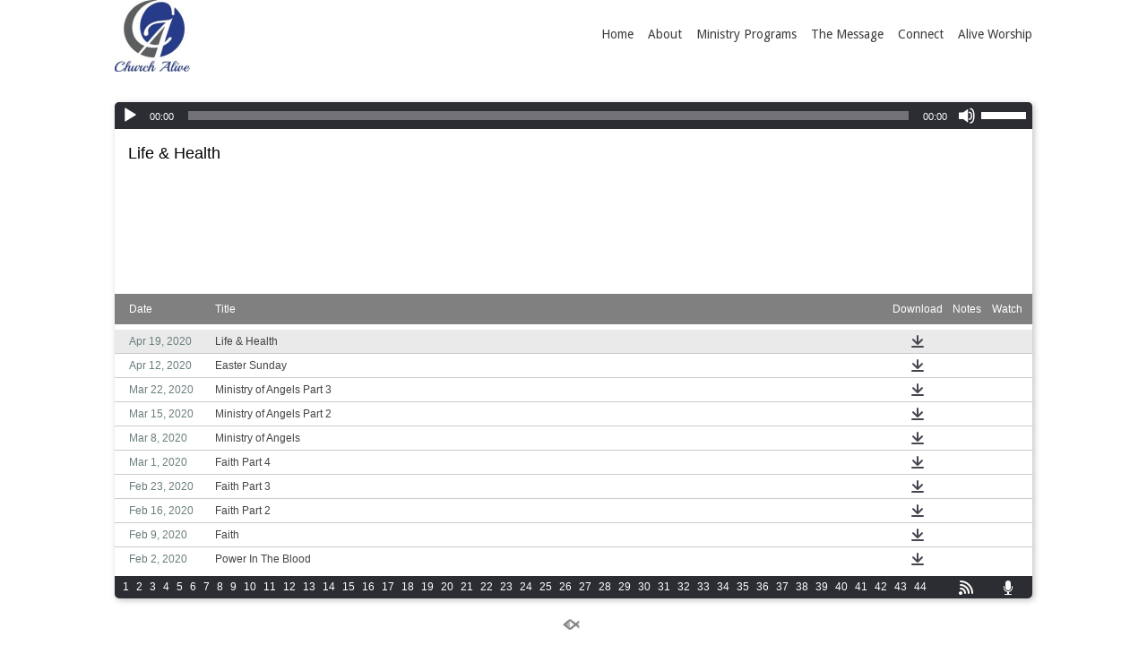

--- FILE ---
content_type: text/html; charset=UTF-8
request_url: https://www.churchalivekeyridgeoh.com/sermons/page/29/
body_size: 12538
content:
<!DOCTYPE html>
<html xmlns="http://www.w3.org/1999/xhtml" lang="en-US">
<head profile="http://gmpg.org/xfn/11">
<meta http-equiv="Content-Type" content="text/html; charset=UTF-8" />
<meta name="viewport" content="width=device-width" />
<meta name="apple-mobile-web-app-capable" content="no" />
<meta name="apple-mobile-web-app-status-bar-style" content="black" />

<title>Sermons &laquo; </title>

	<link rel="apple-touch-icon" href="https://www.churchalivekeyridgeoh.com/hp_wordpress/wp-content/themes/SFWebTemplate/apple-touch-icon.png" />
	<link rel="icon" href="data:,"/><link rel="stylesheet" id="SFstyle" href="https://www.churchalivekeyridgeoh.com/hp_wordpress/wp-content/themes/SFWebTemplate/style.css?ver=8.5.1.22" type="text/css" media="screen" />
<link rel="stylesheet" id="design_css" href="//sftheme.truepath.com/64/64.css" type="text/css" media="screen" />
<link id="mobileSheet" rel="stylesheet" href="https://www.churchalivekeyridgeoh.com/hp_wordpress/wp-content/themes/SFWebTemplate/mobile.css" type="text/css" media="screen" />
<link rel="pingback" href="https://www.churchalivekeyridgeoh.com/hp_wordpress/xmlrpc.php" />

<style>
	body .plFrontPage .SFblank {
	background:#FFF !important;
	background:rgba(255,255,255,0.7) !important;
	}
</style>
<!--[if lte IE 6]>
	<style type="text/css">
		img { behavior: url(https://www.churchalivekeyridgeoh.com/hp_wordpress/wp-content/themes/SFWebTemplate/js/iepngfix.htc) }
	</style> 
<![endif]-->

<meta name='robots' content='max-image-preview:large' />
	<style>img:is([sizes="auto" i], [sizes^="auto," i]) { contain-intrinsic-size: 3000px 1500px }</style>
	<style id="BGbackground">
/* Textures used by permission, based on http://subtlepatterns.com*/ body,body >#full_bg{background: url() no-repeat 50% 50% fixed}body,body >#full_bg{-webkit-background-size: cover;
			-moz-background-size: cover;
			-o-background-size: cover;
			background-size: cover;}</style>
<style id="BGcontent"></style><style id="BGnav"></style><link href='https://fonts.gstatic.com' crossorigin rel='preconnect' />
<link rel="alternate" type="text/xml" title="Church Alive &raquo; Feed" href="https://www.churchalivekeyridgeoh.com/feed/" />
<link rel="alternate" type="text/xml" title="Church Alive &raquo; Comments Feed" href="https://www.churchalivekeyridgeoh.com/comments/feed/" />
<style></style><link rel="alternate" type="text/xml" title="Church Alive &raquo; Sermons Feed" href="https://www.churchalivekeyridgeoh.com/sermons/feed/" />
<script type="text/javascript">
/* <![CDATA[ */
window._wpemojiSettings = {"baseUrl":"https:\/\/s.w.org\/images\/core\/emoji\/16.0.1\/72x72\/","ext":".png","svgUrl":"https:\/\/s.w.org\/images\/core\/emoji\/16.0.1\/svg\/","svgExt":".svg","source":{"concatemoji":"https:\/\/www.churchalivekeyridgeoh.com\/hp_wordpress\/wp-includes\/js\/wp-emoji-release.min.js?ver=6.8.3"}};
/*! This file is auto-generated */
!function(s,n){var o,i,e;function c(e){try{var t={supportTests:e,timestamp:(new Date).valueOf()};sessionStorage.setItem(o,JSON.stringify(t))}catch(e){}}function p(e,t,n){e.clearRect(0,0,e.canvas.width,e.canvas.height),e.fillText(t,0,0);var t=new Uint32Array(e.getImageData(0,0,e.canvas.width,e.canvas.height).data),a=(e.clearRect(0,0,e.canvas.width,e.canvas.height),e.fillText(n,0,0),new Uint32Array(e.getImageData(0,0,e.canvas.width,e.canvas.height).data));return t.every(function(e,t){return e===a[t]})}function u(e,t){e.clearRect(0,0,e.canvas.width,e.canvas.height),e.fillText(t,0,0);for(var n=e.getImageData(16,16,1,1),a=0;a<n.data.length;a++)if(0!==n.data[a])return!1;return!0}function f(e,t,n,a){switch(t){case"flag":return n(e,"\ud83c\udff3\ufe0f\u200d\u26a7\ufe0f","\ud83c\udff3\ufe0f\u200b\u26a7\ufe0f")?!1:!n(e,"\ud83c\udde8\ud83c\uddf6","\ud83c\udde8\u200b\ud83c\uddf6")&&!n(e,"\ud83c\udff4\udb40\udc67\udb40\udc62\udb40\udc65\udb40\udc6e\udb40\udc67\udb40\udc7f","\ud83c\udff4\u200b\udb40\udc67\u200b\udb40\udc62\u200b\udb40\udc65\u200b\udb40\udc6e\u200b\udb40\udc67\u200b\udb40\udc7f");case"emoji":return!a(e,"\ud83e\udedf")}return!1}function g(e,t,n,a){var r="undefined"!=typeof WorkerGlobalScope&&self instanceof WorkerGlobalScope?new OffscreenCanvas(300,150):s.createElement("canvas"),o=r.getContext("2d",{willReadFrequently:!0}),i=(o.textBaseline="top",o.font="600 32px Arial",{});return e.forEach(function(e){i[e]=t(o,e,n,a)}),i}function t(e){var t=s.createElement("script");t.src=e,t.defer=!0,s.head.appendChild(t)}"undefined"!=typeof Promise&&(o="wpEmojiSettingsSupports",i=["flag","emoji"],n.supports={everything:!0,everythingExceptFlag:!0},e=new Promise(function(e){s.addEventListener("DOMContentLoaded",e,{once:!0})}),new Promise(function(t){var n=function(){try{var e=JSON.parse(sessionStorage.getItem(o));if("object"==typeof e&&"number"==typeof e.timestamp&&(new Date).valueOf()<e.timestamp+604800&&"object"==typeof e.supportTests)return e.supportTests}catch(e){}return null}();if(!n){if("undefined"!=typeof Worker&&"undefined"!=typeof OffscreenCanvas&&"undefined"!=typeof URL&&URL.createObjectURL&&"undefined"!=typeof Blob)try{var e="postMessage("+g.toString()+"("+[JSON.stringify(i),f.toString(),p.toString(),u.toString()].join(",")+"));",a=new Blob([e],{type:"text/javascript"}),r=new Worker(URL.createObjectURL(a),{name:"wpTestEmojiSupports"});return void(r.onmessage=function(e){c(n=e.data),r.terminate(),t(n)})}catch(e){}c(n=g(i,f,p,u))}t(n)}).then(function(e){for(var t in e)n.supports[t]=e[t],n.supports.everything=n.supports.everything&&n.supports[t],"flag"!==t&&(n.supports.everythingExceptFlag=n.supports.everythingExceptFlag&&n.supports[t]);n.supports.everythingExceptFlag=n.supports.everythingExceptFlag&&!n.supports.flag,n.DOMReady=!1,n.readyCallback=function(){n.DOMReady=!0}}).then(function(){return e}).then(function(){var e;n.supports.everything||(n.readyCallback(),(e=n.source||{}).concatemoji?t(e.concatemoji):e.wpemoji&&e.twemoji&&(t(e.twemoji),t(e.wpemoji)))}))}((window,document),window._wpemojiSettings);
/* ]]> */
</script>
<style>@import "";

	@font-face {
		font-family:'Roboto-Light';
		font-style:normal;
		src: url(https://www.churchalivekeyridgeoh.com/hp_wordpress/wp-content/uploads/2015/03/Roboto-Light.ttf);
	}</style><link rel="stylesheet" type="text/css" href="https://fonts.googleapis.com/css?family=ABeeZee|Abril+Fatface|Aguafina+Script|Alegreya%3A400%2C700|Alfa+Slab+One|Antic+Didone|Archivo+Narrow%3A400%2C700|Arimo%3A400%2C700|Arvo%3A400%2C700|Bangers|Bevan|Bowlby+One|Cabin%3A400%2C500%2C600%2C700|Cantata+One|Carrois+Gothic|Caudex%3A400%2C700|Cinzel%3A400%2C700|Cinzel+Decorative%3A400%2C700|Codystar%3A300%2C400|Comfortaa%3A300%2C400%2C700|Covered+By+Your+Grace%3A400|Cutive|Dancing+Script%3A400%2C700|Domine%3A400%2C700|Droid+Sans%3A400%2C700|Droid+Serif%3A400%2C700|Englebert|Enriqueta%3A400%2C700|Exo+2%3A300%2C400%2C600%2C700|Fauna+One|Fjalla+One|Gentium+Book+Basic%3A400%2C400italic%2C700|Glegoo%3A400%2C700|Gloria+Hallelujah|Great+Vibes|Gruppo|Hammersmith+One|Holtwood+One+SC|Julius+Sans+One|Jura%3A300%2C400%2C600|Lato%3A300%2C400%2C700|Libre+Baskerville%3A400%2C700|Lobster+Two%3A400%2C400italic%2C700%2C700italic|Lora%3A400%2C700|Maiden+Orange|Merriweather%3A300%2C400%2C700%2C900|Michroma|Montserrat%3A300%2C400%2C700|Nixie+One|Numans|Old+Standard+TT%3A400%2C700|Open+Sans%3A300%2C400%2C600%2C700|Open+Sans+Condensed%3A300%2C300italic%2C700|Oswald%3A300%2C400%2C700|Ovo|Pacifico|Passion+One%3A400%2C700|Permanent+Marker|Playfair+Display%3A400%2C700%2C900|Poiret+One%3A400|Pontano+Sans|Prata|Poppins|PT+Sans+Narrow%3A400%2C700|PT+Serif%3A400%2C700|Questrial|Quicksand%3A400%2C700|Raleway%3A300%2C400%2C600%2C700|Raleway+Dots|Righteous|Roboto%3A300%2C400%2C700|Roboto+Condensed%3A300%2C400%2C700|Roboto+Slab%3A300%2C400%2C700|Rokkitt%3A400%2C700|Sacramento|Sanchez|Sansita+One|Satisfy|Shadows+Into+Light|Sigmar+One|Slabo+13px%3A400|Source+Sans+Pro%3A200%2C300%2C400%2C600%2C700%2C900|Source+Serif+Pro%3A400%2C600%2C700|Ubuntu%3A300%2C400%2C700|Viga|Wire+One"><link rel='stylesheet' id='btnStyle-css' href='https://www.churchalivekeyridgeoh.com/hp_wordpress/wp-content/themes/SFWebTemplate/plugins/Layout/css/linkBtnStyle.css?ver=8.5.1.22' type='text/css' media='all' />
<link rel='stylesheet' id='fontello-css' href='https://www.churchalivekeyridgeoh.com/hp_wordpress/wp-content/themes/SFWebTemplate/plugins/blog/css/css/fontello.css?ver=6.8.3' type='text/css' media='all' />
<link rel='stylesheet' id='sermoncommon-css' href='https://www.churchalivekeyridgeoh.com/hp_wordpress/wp-content/themes/SFWebTemplate/plugins/sermons/css/sermon.css?ver=8.5.1.22' type='text/css' media='all' />
<style id='wp-emoji-styles-inline-css' type='text/css'>

	img.wp-smiley, img.emoji {
		display: inline !important;
		border: none !important;
		box-shadow: none !important;
		height: 1em !important;
		width: 1em !important;
		margin: 0 0.07em !important;
		vertical-align: -0.1em !important;
		background: none !important;
		padding: 0 !important;
	}
</style>
<link rel='stylesheet' id='wp-block-library-css' href='https://www.churchalivekeyridgeoh.com/hp_wordpress/wp-includes/css/dist/block-library/style.min.css?ver=6.8.3' type='text/css' media='all' />
<style id='classic-theme-styles-inline-css' type='text/css'>
/*! This file is auto-generated */
.wp-block-button__link{color:#fff;background-color:#32373c;border-radius:9999px;box-shadow:none;text-decoration:none;padding:calc(.667em + 2px) calc(1.333em + 2px);font-size:1.125em}.wp-block-file__button{background:#32373c;color:#fff;text-decoration:none}
</style>
<link rel='stylesheet' id='fmsform-block-css' href='https://www.churchalivekeyridgeoh.com/hp_wordpress/wp-content/plugins/com.ministrybrands.forms/editor/gutenberg/blocks/fmsform/style.css?ver=1740422595' type='text/css' media='all' />
<link rel='stylesheet' id='prayer-cloud-block-css' href='https://www.churchalivekeyridgeoh.com/hp_wordpress/wp-content/plugins/com.ministrybrands.prayer/editor/gutenberg/blocks/prayer-cloud/style.css?ver=1760035560' type='text/css' media='all' />
<style id='global-styles-inline-css' type='text/css'>
:root{--wp--preset--aspect-ratio--square: 1;--wp--preset--aspect-ratio--4-3: 4/3;--wp--preset--aspect-ratio--3-4: 3/4;--wp--preset--aspect-ratio--3-2: 3/2;--wp--preset--aspect-ratio--2-3: 2/3;--wp--preset--aspect-ratio--16-9: 16/9;--wp--preset--aspect-ratio--9-16: 9/16;--wp--preset--color--black: #000000;--wp--preset--color--cyan-bluish-gray: #abb8c3;--wp--preset--color--white: #ffffff;--wp--preset--color--pale-pink: #f78da7;--wp--preset--color--vivid-red: #cf2e2e;--wp--preset--color--luminous-vivid-orange: #ff6900;--wp--preset--color--luminous-vivid-amber: #fcb900;--wp--preset--color--light-green-cyan: #7bdcb5;--wp--preset--color--vivid-green-cyan: #00d084;--wp--preset--color--pale-cyan-blue: #8ed1fc;--wp--preset--color--vivid-cyan-blue: #0693e3;--wp--preset--color--vivid-purple: #9b51e0;--wp--preset--gradient--vivid-cyan-blue-to-vivid-purple: linear-gradient(135deg,rgba(6,147,227,1) 0%,rgb(155,81,224) 100%);--wp--preset--gradient--light-green-cyan-to-vivid-green-cyan: linear-gradient(135deg,rgb(122,220,180) 0%,rgb(0,208,130) 100%);--wp--preset--gradient--luminous-vivid-amber-to-luminous-vivid-orange: linear-gradient(135deg,rgba(252,185,0,1) 0%,rgba(255,105,0,1) 100%);--wp--preset--gradient--luminous-vivid-orange-to-vivid-red: linear-gradient(135deg,rgba(255,105,0,1) 0%,rgb(207,46,46) 100%);--wp--preset--gradient--very-light-gray-to-cyan-bluish-gray: linear-gradient(135deg,rgb(238,238,238) 0%,rgb(169,184,195) 100%);--wp--preset--gradient--cool-to-warm-spectrum: linear-gradient(135deg,rgb(74,234,220) 0%,rgb(151,120,209) 20%,rgb(207,42,186) 40%,rgb(238,44,130) 60%,rgb(251,105,98) 80%,rgb(254,248,76) 100%);--wp--preset--gradient--blush-light-purple: linear-gradient(135deg,rgb(255,206,236) 0%,rgb(152,150,240) 100%);--wp--preset--gradient--blush-bordeaux: linear-gradient(135deg,rgb(254,205,165) 0%,rgb(254,45,45) 50%,rgb(107,0,62) 100%);--wp--preset--gradient--luminous-dusk: linear-gradient(135deg,rgb(255,203,112) 0%,rgb(199,81,192) 50%,rgb(65,88,208) 100%);--wp--preset--gradient--pale-ocean: linear-gradient(135deg,rgb(255,245,203) 0%,rgb(182,227,212) 50%,rgb(51,167,181) 100%);--wp--preset--gradient--electric-grass: linear-gradient(135deg,rgb(202,248,128) 0%,rgb(113,206,126) 100%);--wp--preset--gradient--midnight: linear-gradient(135deg,rgb(2,3,129) 0%,rgb(40,116,252) 100%);--wp--preset--font-size--small: 13px;--wp--preset--font-size--medium: 20px;--wp--preset--font-size--large: 36px;--wp--preset--font-size--x-large: 42px;--wp--preset--spacing--20: 0.44rem;--wp--preset--spacing--30: 0.67rem;--wp--preset--spacing--40: 1rem;--wp--preset--spacing--50: 1.5rem;--wp--preset--spacing--60: 2.25rem;--wp--preset--spacing--70: 3.38rem;--wp--preset--spacing--80: 5.06rem;--wp--preset--shadow--natural: 6px 6px 9px rgba(0, 0, 0, 0.2);--wp--preset--shadow--deep: 12px 12px 50px rgba(0, 0, 0, 0.4);--wp--preset--shadow--sharp: 6px 6px 0px rgba(0, 0, 0, 0.2);--wp--preset--shadow--outlined: 6px 6px 0px -3px rgba(255, 255, 255, 1), 6px 6px rgba(0, 0, 0, 1);--wp--preset--shadow--crisp: 6px 6px 0px rgba(0, 0, 0, 1);}:where(.is-layout-flex){gap: 0.5em;}:where(.is-layout-grid){gap: 0.5em;}body .is-layout-flex{display: flex;}.is-layout-flex{flex-wrap: wrap;align-items: center;}.is-layout-flex > :is(*, div){margin: 0;}body .is-layout-grid{display: grid;}.is-layout-grid > :is(*, div){margin: 0;}:where(.wp-block-columns.is-layout-flex){gap: 2em;}:where(.wp-block-columns.is-layout-grid){gap: 2em;}:where(.wp-block-post-template.is-layout-flex){gap: 1.25em;}:where(.wp-block-post-template.is-layout-grid){gap: 1.25em;}.has-black-color{color: var(--wp--preset--color--black) !important;}.has-cyan-bluish-gray-color{color: var(--wp--preset--color--cyan-bluish-gray) !important;}.has-white-color{color: var(--wp--preset--color--white) !important;}.has-pale-pink-color{color: var(--wp--preset--color--pale-pink) !important;}.has-vivid-red-color{color: var(--wp--preset--color--vivid-red) !important;}.has-luminous-vivid-orange-color{color: var(--wp--preset--color--luminous-vivid-orange) !important;}.has-luminous-vivid-amber-color{color: var(--wp--preset--color--luminous-vivid-amber) !important;}.has-light-green-cyan-color{color: var(--wp--preset--color--light-green-cyan) !important;}.has-vivid-green-cyan-color{color: var(--wp--preset--color--vivid-green-cyan) !important;}.has-pale-cyan-blue-color{color: var(--wp--preset--color--pale-cyan-blue) !important;}.has-vivid-cyan-blue-color{color: var(--wp--preset--color--vivid-cyan-blue) !important;}.has-vivid-purple-color{color: var(--wp--preset--color--vivid-purple) !important;}.has-black-background-color{background-color: var(--wp--preset--color--black) !important;}.has-cyan-bluish-gray-background-color{background-color: var(--wp--preset--color--cyan-bluish-gray) !important;}.has-white-background-color{background-color: var(--wp--preset--color--white) !important;}.has-pale-pink-background-color{background-color: var(--wp--preset--color--pale-pink) !important;}.has-vivid-red-background-color{background-color: var(--wp--preset--color--vivid-red) !important;}.has-luminous-vivid-orange-background-color{background-color: var(--wp--preset--color--luminous-vivid-orange) !important;}.has-luminous-vivid-amber-background-color{background-color: var(--wp--preset--color--luminous-vivid-amber) !important;}.has-light-green-cyan-background-color{background-color: var(--wp--preset--color--light-green-cyan) !important;}.has-vivid-green-cyan-background-color{background-color: var(--wp--preset--color--vivid-green-cyan) !important;}.has-pale-cyan-blue-background-color{background-color: var(--wp--preset--color--pale-cyan-blue) !important;}.has-vivid-cyan-blue-background-color{background-color: var(--wp--preset--color--vivid-cyan-blue) !important;}.has-vivid-purple-background-color{background-color: var(--wp--preset--color--vivid-purple) !important;}.has-black-border-color{border-color: var(--wp--preset--color--black) !important;}.has-cyan-bluish-gray-border-color{border-color: var(--wp--preset--color--cyan-bluish-gray) !important;}.has-white-border-color{border-color: var(--wp--preset--color--white) !important;}.has-pale-pink-border-color{border-color: var(--wp--preset--color--pale-pink) !important;}.has-vivid-red-border-color{border-color: var(--wp--preset--color--vivid-red) !important;}.has-luminous-vivid-orange-border-color{border-color: var(--wp--preset--color--luminous-vivid-orange) !important;}.has-luminous-vivid-amber-border-color{border-color: var(--wp--preset--color--luminous-vivid-amber) !important;}.has-light-green-cyan-border-color{border-color: var(--wp--preset--color--light-green-cyan) !important;}.has-vivid-green-cyan-border-color{border-color: var(--wp--preset--color--vivid-green-cyan) !important;}.has-pale-cyan-blue-border-color{border-color: var(--wp--preset--color--pale-cyan-blue) !important;}.has-vivid-cyan-blue-border-color{border-color: var(--wp--preset--color--vivid-cyan-blue) !important;}.has-vivid-purple-border-color{border-color: var(--wp--preset--color--vivid-purple) !important;}.has-vivid-cyan-blue-to-vivid-purple-gradient-background{background: var(--wp--preset--gradient--vivid-cyan-blue-to-vivid-purple) !important;}.has-light-green-cyan-to-vivid-green-cyan-gradient-background{background: var(--wp--preset--gradient--light-green-cyan-to-vivid-green-cyan) !important;}.has-luminous-vivid-amber-to-luminous-vivid-orange-gradient-background{background: var(--wp--preset--gradient--luminous-vivid-amber-to-luminous-vivid-orange) !important;}.has-luminous-vivid-orange-to-vivid-red-gradient-background{background: var(--wp--preset--gradient--luminous-vivid-orange-to-vivid-red) !important;}.has-very-light-gray-to-cyan-bluish-gray-gradient-background{background: var(--wp--preset--gradient--very-light-gray-to-cyan-bluish-gray) !important;}.has-cool-to-warm-spectrum-gradient-background{background: var(--wp--preset--gradient--cool-to-warm-spectrum) !important;}.has-blush-light-purple-gradient-background{background: var(--wp--preset--gradient--blush-light-purple) !important;}.has-blush-bordeaux-gradient-background{background: var(--wp--preset--gradient--blush-bordeaux) !important;}.has-luminous-dusk-gradient-background{background: var(--wp--preset--gradient--luminous-dusk) !important;}.has-pale-ocean-gradient-background{background: var(--wp--preset--gradient--pale-ocean) !important;}.has-electric-grass-gradient-background{background: var(--wp--preset--gradient--electric-grass) !important;}.has-midnight-gradient-background{background: var(--wp--preset--gradient--midnight) !important;}.has-small-font-size{font-size: var(--wp--preset--font-size--small) !important;}.has-medium-font-size{font-size: var(--wp--preset--font-size--medium) !important;}.has-large-font-size{font-size: var(--wp--preset--font-size--large) !important;}.has-x-large-font-size{font-size: var(--wp--preset--font-size--x-large) !important;}
:where(.wp-block-post-template.is-layout-flex){gap: 1.25em;}:where(.wp-block-post-template.is-layout-grid){gap: 1.25em;}
:where(.wp-block-columns.is-layout-flex){gap: 2em;}:where(.wp-block-columns.is-layout-grid){gap: 2em;}
:root :where(.wp-block-pullquote){font-size: 1.5em;line-height: 1.6;}
</style>
<link rel='stylesheet' id='wc-gallery-style-css' href='https://www.churchalivekeyridgeoh.com/hp_wordpress/wp-content/plugins/wc-gallery/includes/css/style.css?ver=1.67' type='text/css' media='all' />
<link rel='stylesheet' id='wc-gallery-popup-style-css' href='https://www.churchalivekeyridgeoh.com/hp_wordpress/wp-content/plugins/wc-gallery/includes/css/magnific-popup.css?ver=1.1.0' type='text/css' media='all' />
<link rel='stylesheet' id='wc-gallery-flexslider-style-css' href='https://www.churchalivekeyridgeoh.com/hp_wordpress/wp-content/plugins/wc-gallery/includes/vendors/flexslider/flexslider.css?ver=2.6.1' type='text/css' media='all' />
<link rel='stylesheet' id='wc-gallery-owlcarousel-style-css' href='https://www.churchalivekeyridgeoh.com/hp_wordpress/wp-content/plugins/wc-gallery/includes/vendors/owlcarousel/assets/owl.carousel.css?ver=2.1.4' type='text/css' media='all' />
<link rel='stylesheet' id='wc-gallery-owlcarousel-theme-style-css' href='https://www.churchalivekeyridgeoh.com/hp_wordpress/wp-content/plugins/wc-gallery/includes/vendors/owlcarousel/assets/owl.theme.default.css?ver=2.1.4' type='text/css' media='all' />
<link rel='stylesheet' id='sf-parallax-css-css' href='https://www.churchalivekeyridgeoh.com/hp_wordpress/wp-content/themes/SFWebTemplate/plugins/Layout/js/parallax/PL.css?ver=8.5.1.22' type='text/css' media='all' />
<link rel='stylesheet' id='sf-wait-spinner-css' href='https://www.churchalivekeyridgeoh.com/hp_wordpress/wp-content/themes/SFWebTemplate/plugins/admin/css/wait-spinner.css?ver=8.5.1.22' type='text/css' media='all' />
<link rel='stylesheet' id='sfsermonstyle-css' href='https://www.churchalivekeyridgeoh.com/hp_wordpress/wp-content/themes/SFWebTemplate/plugins/sermons/theme/default.css?ver=8.5.1.22' type='text/css' media='all' />
<link rel='stylesheet' id='sfNinjaCSS-css' href='https://www.churchalivekeyridgeoh.com/hp_wordpress/wp-content/themes/SFWebTemplate/plugins/Layout/css/NinjaAdjustments.css?ver=8.5.1.22' type='text/css' media='all' />
<link rel='stylesheet' id='wc-gallery-simpler-css' href='https://www.churchalivekeyridgeoh.com/hp_wordpress/wp-content/themes/SFWebTemplate/plugins/Layout/css/simple-wc-gallery.css?ver=8.5.1.22' type='text/css' media='all' />
<script type="text/javascript">
	var _gaq = _gaq || [];
	_gaq.push(['sf._setAccount', 'UA-25906680-5'],
		['sf._setDomainName', 'www.churchalivekeyridgeoh.com'],
		['sf._setAllowLinker', true],
		['sf._setCustomVar', 1, 'user', '0', 1],
		['sf._setCustomVar', 2, 'theme', '64', 3],
		['sf._setCustomVar', 3, 'all_posts', '447', 3],
		['sf._setCustomVar', 4, 'imageEditor', '3', 3],
		['sf._setCustomVar', 5, 'plugins', '13', 3],
		['sf._trackPageview']
	);

	(function() {
		var ga = document.createElement('script'); ga.type = 'text/javascript'; ga.async = true;
		ga.src = ('https:' == document.location.protocol ? 'https://ssl' : 'http://www') + '.google-analytics.com/ga.js';
		var s = document.getElementsByTagName('script')[0]; s.parentNode.insertBefore(ga, s);
//		(document.getElementsByTagName('head')[0] || document.getElementsByTagName('body')[0]).appendChild(ga);
	})();
</script>
<script type='text/javascript' src='https://www.churchalivekeyridgeoh.com/hp_wordpress/wp-admin/load-scripts.php?c=gzip&amp;load%5Bchunk_0%5D=jquery-core,jquery-migrate,underscore&amp;ver=6.8.3'></script>
<script type="text/javascript" src="https://www.churchalivekeyridgeoh.com/hp_wordpress/wp-content/themes/SFWebTemplate/js.php?js=plugins/sermons/js/jquery.autoellipsis.js?ver=8.5.1.22" id="sermonEllipsize-js"></script>
<script type="text/javascript" src="https://www.churchalivekeyridgeoh.com/hp_wordpress/wp-content/themes/SFWebTemplate/js.php?js=plugins/sermons/js/sermon.js?ver=8.5.1.22" id="sermons-js-js"></script>
<script type="text/javascript" src="https://www.churchalivekeyridgeoh.com/hp_wordpress/wp-content/themes/SFWebTemplate/js.php?js=js/common-noms.js?ver=8.5.1.22" id="SFnonMS-js"></script>
<script type="text/javascript" src="https://www.churchalivekeyridgeoh.com/hp_wordpress/wp-content/themes/SFWebTemplate/js.php?js=js/cycle.js?ver=20130327" id="cycle-js"></script>
<script type="text/javascript" src="https://www.churchalivekeyridgeoh.com/hp_wordpress/wp-content/themes/SFWebTemplate/js.php?js=js/cycle2.plugins.js?ver=20140128" id="cycle-plugins-js"></script>
<script type="text/javascript" id="mediaelement-core-js-before">
/* <![CDATA[ */
var mejsL10n = {"language":"en","strings":{"mejs.download-file":"Download File","mejs.install-flash":"You are using a browser that does not have Flash player enabled or installed. Please turn on your Flash player plugin or download the latest version from https:\/\/get.adobe.com\/flashplayer\/","mejs.fullscreen":"Fullscreen","mejs.play":"Play","mejs.pause":"Pause","mejs.time-slider":"Time Slider","mejs.time-help-text":"Use Left\/Right Arrow keys to advance one second, Up\/Down arrows to advance ten seconds.","mejs.live-broadcast":"Live Broadcast","mejs.volume-help-text":"Use Up\/Down Arrow keys to increase or decrease volume.","mejs.unmute":"Unmute","mejs.mute":"Mute","mejs.volume-slider":"Volume Slider","mejs.video-player":"Video Player","mejs.audio-player":"Audio Player","mejs.captions-subtitles":"Captions\/Subtitles","mejs.captions-chapters":"Chapters","mejs.none":"None","mejs.afrikaans":"Afrikaans","mejs.albanian":"Albanian","mejs.arabic":"Arabic","mejs.belarusian":"Belarusian","mejs.bulgarian":"Bulgarian","mejs.catalan":"Catalan","mejs.chinese":"Chinese","mejs.chinese-simplified":"Chinese (Simplified)","mejs.chinese-traditional":"Chinese (Traditional)","mejs.croatian":"Croatian","mejs.czech":"Czech","mejs.danish":"Danish","mejs.dutch":"Dutch","mejs.english":"English","mejs.estonian":"Estonian","mejs.filipino":"Filipino","mejs.finnish":"Finnish","mejs.french":"French","mejs.galician":"Galician","mejs.german":"German","mejs.greek":"Greek","mejs.haitian-creole":"Haitian Creole","mejs.hebrew":"Hebrew","mejs.hindi":"Hindi","mejs.hungarian":"Hungarian","mejs.icelandic":"Icelandic","mejs.indonesian":"Indonesian","mejs.irish":"Irish","mejs.italian":"Italian","mejs.japanese":"Japanese","mejs.korean":"Korean","mejs.latvian":"Latvian","mejs.lithuanian":"Lithuanian","mejs.macedonian":"Macedonian","mejs.malay":"Malay","mejs.maltese":"Maltese","mejs.norwegian":"Norwegian","mejs.persian":"Persian","mejs.polish":"Polish","mejs.portuguese":"Portuguese","mejs.romanian":"Romanian","mejs.russian":"Russian","mejs.serbian":"Serbian","mejs.slovak":"Slovak","mejs.slovenian":"Slovenian","mejs.spanish":"Spanish","mejs.swahili":"Swahili","mejs.swedish":"Swedish","mejs.tagalog":"Tagalog","mejs.thai":"Thai","mejs.turkish":"Turkish","mejs.ukrainian":"Ukrainian","mejs.vietnamese":"Vietnamese","mejs.welsh":"Welsh","mejs.yiddish":"Yiddish"}};
/* ]]> */
</script>
<script type="text/javascript" src="https://www.churchalivekeyridgeoh.com/hp_wordpress/wp-includes/js/mediaelement/mediaelement-and-player.min.js?ver=4.2.17" id="mediaelement-core-js"></script>
<script type="text/javascript" src="https://www.churchalivekeyridgeoh.com/hp_wordpress/wp-includes/js/mediaelement/mediaelement-migrate.min.js?ver=6.8.3" id="mediaelement-migrate-js"></script>
<script type="text/javascript" id="mediaelement-js-extra">
/* <![CDATA[ */
var _wpmejsSettings = {"pluginPath":"\/hp_wordpress\/wp-includes\/js\/mediaelement\/","classPrefix":"mejs-","stretching":"responsive","audioShortcodeLibrary":"mediaelement","videoShortcodeLibrary":"mediaelement"};
/* ]]> */
</script>
<script type="text/javascript" id="theme_common-js-extra">
/* <![CDATA[ */
var wpbasehome = "https:\/\/www.churchalivekeyridgeoh.com\/hp_wordpress\/wp-content\/uploads\/";
/* ]]> */
</script>
<script type="text/javascript" src="https://www.churchalivekeyridgeoh.com/hp_wordpress/wp-content/themes/SFWebTemplate/js.php?js=js/common.js?ver=8.5.1.22" id="theme_common-js"></script>
<script type="text/javascript" src="https://www.churchalivekeyridgeoh.com/hp_wordpress/wp-content/themes/SFWebTemplate/js.php?js=plugins/Layout/js/parallax/tubular-video/js/jquery.tubular.1.0.js?ver=8.5.1.22" id="tubular-js"></script>
<script type="text/javascript" src="https://www.churchalivekeyridgeoh.com/hp_wordpress/wp-content/themes/SFWebTemplate/js.php?js=plugins/Layout/js/parallax/waypoints.js?ver=8.5.1.22" id="waypoints-js"></script>
<script type="text/javascript" src="https://www.churchalivekeyridgeoh.com/hp_wordpress/wp-content/themes/SFWebTemplate/js.php?js=plugins/Layout/js/parallax/jquery.overlap.js?ver=8.5.1.22" id="jqOverlap-js"></script>
<script type="text/javascript" src="https://www.churchalivekeyridgeoh.com/hp_wordpress/wp-content/themes/SFWebTemplate/js.php?js=plugins/Layout/js/parallax/PL.js?ver=8.5.1.22" id="sf-parallax-js"></script>
<script type="text/javascript" src="https://www.churchalivekeyridgeoh.com/hp_wordpress/wp-content/themes/SFWebTemplate/js.php?js=plugins/sermons/js/sermons_Common.js?ver=8.5.1.22" id="sf_sermons_common-js"></script>
<script type="text/javascript" src="https://www.churchalivekeyridgeoh.com/hp_wordpress/wp-content/themes/SFWebTemplate/js.php?js=plugins/Layout/js/NinjaAdjustments.js?ver=8.5.1.22" id="sfNinjaDisp-js"></script>
<link rel="https://api.w.org/" href="https://www.churchalivekeyridgeoh.com/wp-json/" /><link rel="EditURI" type="application/rsd+xml" title="RSD" href="https://www.churchalivekeyridgeoh.com/hp_wordpress/xmlrpc.php?rsd" />
<!-- Analytics by WP Statistics - https://wp-statistics.com -->
<style id="sermonBG">body div.sermon_playlist.sermon_playlist, body .wp-playlist.wp-audio-playlist{}</style><style type="text/css">.recentcomments a{display:inline !important;padding:0 !important;margin:0 !important;}</style><style id="SF_Font_SiteTitle-weight"></style><style id="SF_Font_Nav-weight"></style><style id="SF_Font_BreadcrumbTitle-weight"></style><style id="SF_Font_Breadcrumb-weight"></style><style id="SF_Font_Heading">body #content_container h1,body #content_container .entry h1,body.home #content_container h1.posttitle,body #content_container h1.posttitle.posttitle, body.home #content_container h1,
		body .widget h1,
		body .entry h1,body.home h1.posttitle.posttitle,body h1.posttitle.posttitle, body.home h1{font-family:"ABeeZee"} </style><style id="SF_Font_Heading-size">body #content_container h1,body #content_container .entry h1,body.home #content_container h1.posttitle,body #content_container h1.posttitle.posttitle, body.home #content_container h1,
		body .widget h1,
		body .entry h1,body.home h1.posttitle.posttitle,body h1.posttitle.posttitle, body.home h1{font-size:24px;line-height:38px;}</style><style id="SF_Font_Heading-weight">body #content_container h1,body #content_container .entry h1,body.home #content_container h1.posttitle,body #content_container h1.posttitle.posttitle, body.home #content_container h1,
		body .widget h1,
		body .entry h1,body.home h1.posttitle.posttitle,body h1.posttitle.posttitle, body.home h1{font-weight:400}</style><style id="SF_Font_Subheading">body .widget h2,body .widget h3,body .widget h4,body .widget h5,body .widget h6,
		body h2,body h3,body h4,body h5,body h6,
		body .entry h2,body .entry h3,body .entry h4,body .entry h5,body .entry h6,
		body.home h2.posttitle.posttitle,body.home h2,
		.entry .widget.widget h2.widget_title.widget_title,
		.entry .widget.widget h2.widgettitle.widgettitle,
		body h2.posttitle.posttitle, h2.posttitle.posttitle >a,
		body h3.posttitle.posttitle, h3.posttitle.posttitle >a{font-family:"Raleway"} </style><style id="SF_Font_Subheading-size">body h2,body .entry h2,body.home h2.posttitle,body.home h2,body h2.posttitle,h2.posttitle.posttitle >a,body .widget h2.widgettitle,body .entry .widget >h2.widget_title{font-size:18px;text-transform:none;line-height:28px;}body h3,body .entry h3,body.home h3.posttitle,body.home h3,body h3.posttitle,h3.posttitle.posttitle >a,body .widget h3.widgettitle,body .entry .widget >h3.widget_title{font-size:14.04px;text-transform:none;line-height:22px;}body h4,body .entry h4,body.home h4.posttitle,body.home h4,body h4.posttitle,h4.posttitle.posttitle >a,body .widget h4.widgettitle,body .entry .widget >h4.widget_title{font-size:13.44px;text-transform:none;line-height:21px;}body h5,body .entry h5,body.home h5.posttitle,body.home h5,body h5.posttitle,h5.posttitle.posttitle >a,body .widget h5.widgettitle,body .entry .widget >h5.widget_title{font-size:9.96px;text-transform:none;line-height:15px;}body h6,body .entry h6,body.home h6.posttitle,body.home h6,body h6.posttitle,h6.posttitle.posttitle >a,body .widget h6.widgettitle,body .entry .widget >h6.widget_title{font-size:9px;text-transform:none;line-height:14px;}</style><style id="SF_Font_Subheading-color">body .widget h2,body .widget h3,body .widget h4,body .widget h5,body .widget h6,
		body h2,body h3,body h4,body h5,body h6,
		body .entry h2,body .entry h3,body .entry h4,body .entry h5,body .entry h6,
		body.home h2.posttitle.posttitle,body.home h2,
		.entry .widget.widget h2.widget_title.widget_title,
		.entry .widget.widget h2.widgettitle.widgettitle,
		body h2.posttitle.posttitle, h2.posttitle.posttitle >a,
		body h3.posttitle.posttitle, h3.posttitle.posttitle >a{color:#3196cc !important; }</style><style id="SF_Font_Subheading-weight">body .widget h2,body .widget h3,body .widget h4,body .widget h5,body .widget h6,
		body h2,body h3,body h4,body h5,body h6,
		body .entry h2,body .entry h3,body .entry h4,body .entry h5,body .entry h6,
		body.home h2.posttitle.posttitle,body.home h2,
		.entry .widget.widget h2.widget_title.widget_title,
		.entry .widget.widget h2.widgettitle.widgettitle,
		body h2.posttitle.posttitle, h2.posttitle.posttitle >a,
		body h3.posttitle.posttitle, h3.posttitle.posttitle >a{font-weight:300}</style><style id="SF_Font_Paragraph-weight"></style><style id="SF_Font_FooterMenu-weight"></style><style id="SF_Font_Links-weight"></style></head>
<body class="archive paged post-type-archive post-type-archive-sermons paged-29 post-type-paged-29 wp-theme-SFWebTemplate withNavWrap notHeaderFixed tiptop noWidgets noSermonAttr excerpting showdate showcategory thumbHidden mobileOn SFsearchHid"><div id="body_wrapper">
<div id="header">
	<div class="container">
		<style id="customLogo">#logo, #logo * {text-align:left}
			html body #logo >a { display:inline-block;vertical-align:top;
				margin-left:0px;
				margin-top:0px } 				html body.mobileOn #logo >a  { display:inline-block;vertical-align:top;
				margin-left:0px;
				margin-top:0px } </style>
		<h1 id="logo"><a href="https://www.churchalivekeyridgeoh.com/"><img src="https://www.churchalivekeyridgeoh.com/hp_wordpress/wp-content/uploads/2017/03/4175860_orig_logo.jpg" alt="Church Alive"  height="80"  width="84" /><input type="hidden" id="theHomeImg" value="https://www.churchalivekeyridgeoh.com/hp_wordpress/wp-content/uploads/2017/03/4175860_orig_logo.jpg"></a></h1>
		<div id="mobile_nav">
			<ul>
				<!-- new menuWord is hidden on newer themes, the empty span is for new menu effect.: -->
				<li class="menu_btn"><a href="#" class="withInner"><span></span><div class="menuWord">MENU</div></a></li>
				<li class="search_btn"><a href="#"></a></li>
			</ul>
		</div>		<div class="search" >
			<form method="get" action="https://www.churchalivekeyridgeoh.com/"  class="search_form">
				<input type="text" value="" name="s" class="search_inp" placeholder=""/>
				<input type="submit" id="searchsubmit" value="" class="search_subm" />
			</form>
		</div><div class="nav_wrapper"><ul id="main_nav" class="menu"><li id="menu-item-2605" class="menu-item menu-item-type-post_type menu-item-object-page menu-item-home menu-item-2605"><a href="https://www.churchalivekeyridgeoh.com/">Home</a></li>
<li id="menu-item-2807" class="menu-item menu-item-type-post_type menu-item-object-page menu-item-has-children menu-item-2807"><a href="https://www.churchalivekeyridgeoh.com/church-alive-home/">About</a>
<ul class="sub-menu">
	<li id="menu-item-2811" class="menu-item menu-item-type-post_type menu-item-object-page menu-item-2811"><a href="https://www.churchalivekeyridgeoh.com/our-beliefs-church-alive/">Our Beliefs</a></li>
	<li id="menu-item-2877" class="menu-item menu-item-type-post_type menu-item-object-page menu-item-2877"><a href="https://www.churchalivekeyridgeoh.com/pastors-desk-church-alive/">Pastor&#8217;s Desk</a></li>
	<li id="menu-item-2780" class="menu-item menu-item-type-post_type menu-item-object-page menu-item-2780"><a href="https://www.churchalivekeyridgeoh.com/photo-gallery/">Photo Gallery</a></li>
</ul>
</li>
<li id="menu-item-2610" class="sfseparator menu-item menu-item-type-post_type menu-item-object-page menu-item-2610"><a href="https://www.churchalivekeyridgeoh.com/vision/">Vision</a></li>
<li id="menu-item-2881" class="menu-item menu-item-type-post_type menu-item-object-page menu-item-has-children menu-item-2881"><a href="https://www.churchalivekeyridgeoh.com/ministry-programs/">Ministry Programs</a>
<ul class="sub-menu">
	<li id="menu-item-2885" class="menu-item menu-item-type-post_type menu-item-object-page menu-item-2885"><a href="https://www.churchalivekeyridgeoh.com/ministry-programs-church-alive/">Ministry Programs &#8211; Church Alive</a></li>
	<li id="menu-item-2887" class="menu-item menu-item-type-post_type menu-item-object-page menu-item-2887"><a href="https://www.churchalivekeyridgeoh.com/youth-alive-key-ridge-church-alive/">Youth Alive Key Ridge &#8211; Church Alive</a></li>
</ul>
</li>
<li id="menu-item-2609" class="menu-item menu-item-type-post_type menu-item-object-page menu-item-has-children menu-item-2609"><a href="https://www.churchalivekeyridgeoh.com/themessage/">The Message</a>
<ul class="sub-menu">
	<li id="menu-item-2870" class="menu-item menu-item-type-post_type menu-item-object-page menu-item-2870"><a href="https://www.churchalivekeyridgeoh.com/mission-work/">Mission Work</a></li>
</ul>
</li>
<li id="menu-item-2608" class="menu-item menu-item-type-post_type menu-item-object-page menu-item-has-children menu-item-2608"><a href="https://www.churchalivekeyridgeoh.com/connect/">Connect</a>
<ul class="sub-menu">
	<li id="menu-item-2895" class="menu-item menu-item-type-post_type menu-item-object-page menu-item-2895"><a href="https://www.churchalivekeyridgeoh.com/upcoming-events-church-alive/">Upcoming Events &#8211; Church Alive</a></li>
</ul>
</li>
<li id="menu-item-3513" class="menu-item menu-item-type-post_type menu-item-object-page menu-item-3513"><a href="https://www.churchalivekeyridgeoh.com/outreach/">Alive Worship</a></li>
</ul></div>	</div>
</div>
<div id="content_container"><div class="gallery_container inner_page emptybanner ">
						</div>	<div id="content_container_inner">	<style type="text/css">
	.rss_links img { margin: 0; border: 0; padding-right:6px; }
	</style>

	<div id="content" class="narrowcolumn">
	<div class="post"><div class="entry">
<script>var playerObject = {sermonURL : "https://www.churchalivekeyridgeoh.com/sermons/"}</script><div class='sermon_playlist'><noscript><b>Enable javascript to use sermon-player, or use the subscribe-podcast links below.</b></noscript><audio class="sermon-initme" controls="controls" preload="none"><source src="https://www.churchalivekeyridgeoh.com/hp_wordpress/wp-content/uploads/2020/04/Life-and-Health.mp3" /></audio><br/><div class='playing_meta' ><!-- setup facebook shareing -->
					<div id="fb-root"></div>
					<script>(function(d, s, id) {
					  var js, fjs = d.getElementsByTagName(s)[0];
					  if (d.getElementById(id)) return;
					  js = d.createElement(s); js.id = id;
					  js.src = "//connect.facebook.net/en_US/sdk.js#xfbml=1&version=v2.8";
					  fjs.parentNode.insertBefore(js, fjs);
					}(document, 'script', 'facebook-jssdk'));</script><div class="meta sermon_3995 sermon sf_editable"  id="sermon-3995"><div class="date hideedit">Apr 19, 2020</div><div class="albumArt hideedit"></div><div class="title">Life &#038; Health</div><span class="fb-share-button" data-href="https://www.churchalivekeyridgeoh.com/sermons/life-health/" 
					data-layout="button_count" 
					data-size="small" 
					data-mobile-iframe="false">
				</span><div class="preacher hideedit" style="visibility: visible;">By: <a id="preacherlink" nokick title="Click to see this preacher's sermons" href="https://www.churchalivekeyridgeoh.com/sermons/?preacher=Jeffrey+W.+Lewis">Jeffrey W. Lewis</a></div><div class="series hideedit" style="visibility: hidden;">Series: <a id="serieslink" nokick title="Click to see this series" href="https://www.churchalivekeyridgeoh.com/sermons/?series"></a></div><div class='excerpt entry'></div></div><div class='sermon-header'><span class='btn_container video'>Watch</span><span class='btn_container notes'>Notes</span><span class='btn_container download'>Download</span><span class='date'>Date</span><span class='title'>Title</span></div></div><ul><li tabindex='0' id='sermon_3995' class='odd active'><span class='date'>Apr 19, 2020</span><span class='title'>Life &#038; Health</span><div class='btn_container video'></div><div class='btn_container notes'></div><div class='btn_container download'><a class="sf-icon download_btn" title="Download Audio" target="_blank" href="https://www.churchalivekeyridgeoh.com/sermons/life-health/?download_mp3=mp3"></a></div><input type='hidden' class='mp3' value='https://www.churchalivekeyridgeoh.com/hp_wordpress/wp-content/uploads/2020/04/Life-and-Health.mp3' /><input type='hidden' class='artHtm' value=""/><!-- setup facebook shareing -->
					<div id="fb-root"></div>
					<script>(function(d, s, id) {
					  var js, fjs = d.getElementsByTagName(s)[0];
					  if (d.getElementById(id)) return;
					  js = d.createElement(s); js.id = id;
					  js.src = "//connect.facebook.net/en_US/sdk.js#xfbml=1&version=v2.8";
					  fjs.parentNode.insertBefore(js, fjs);
					}(document, 'script', 'facebook-jssdk'));</script><div class="meta sermon_3995 sermon sf_editable"  id="sermon-3995"><div class="date hideedit">Apr 19, 2020</div><div class="albumArt hideedit"></div><div class="title">Life &#038; Health</div><span class="fb-share-button" data-href="https://www.churchalivekeyridgeoh.com/sermons/life-health/" 
					data-layout="button_count" 
					data-size="small" 
					data-mobile-iframe="false">
				</span><div class="preacher hideedit" style="visibility: visible;">By: <a id="preacherlink" nokick title="Click to see this preacher's sermons" href="https://www.churchalivekeyridgeoh.com/sermons/?preacher=Jeffrey+W.+Lewis">Jeffrey W. Lewis</a></div><div class="series hideedit" style="visibility: hidden;">Series: <a id="serieslink" nokick title="Click to see this series" href="https://www.churchalivekeyridgeoh.com/sermons/?series"></a></div><div class='excerpt entry'></div></div></li><li tabindex='0' id='sermon_3992' class=''><span class='date'>Apr 12, 2020</span><span class='title'>Easter Sunday</span><div class='btn_container video'></div><div class='btn_container notes'></div><div class='btn_container download'><a class="sf-icon download_btn" title="Download Audio" target="_blank" href="https://www.churchalivekeyridgeoh.com/sermons/easter-sunday-3/?download_mp3=mp3"></a></div><input type='hidden' class='mp3' value='https://www.churchalivekeyridgeoh.com/hp_wordpress/wp-content/uploads/2020/04/Easter-Sunday.mp3' /><input type='hidden' class='artHtm' value=""/><!-- setup facebook shareing -->
					<div id="fb-root"></div>
					<script>(function(d, s, id) {
					  var js, fjs = d.getElementsByTagName(s)[0];
					  if (d.getElementById(id)) return;
					  js = d.createElement(s); js.id = id;
					  js.src = "//connect.facebook.net/en_US/sdk.js#xfbml=1&version=v2.8";
					  fjs.parentNode.insertBefore(js, fjs);
					}(document, 'script', 'facebook-jssdk'));</script><div class="meta sermon_3992 sermon sf_editable"  id="sermon-3992"><div class="date hideedit">Apr 12, 2020</div><div class="albumArt hideedit"></div><div class="title">Easter Sunday</div><span class="fb-share-button" data-href="https://www.churchalivekeyridgeoh.com/sermons/easter-sunday-3/" 
					data-layout="button_count" 
					data-size="small" 
					data-mobile-iframe="false">
				</span><div class="preacher hideedit" style="visibility: visible;">By: <a id="preacherlink" nokick title="Click to see this preacher's sermons" href="https://www.churchalivekeyridgeoh.com/sermons/?preacher=Jeffrey+W.+Lewis">Jeffrey W. Lewis</a></div><div class="series hideedit" style="visibility: hidden;">Series: <a id="serieslink" nokick title="Click to see this series" href="https://www.churchalivekeyridgeoh.com/sermons/?series"></a></div><div class='excerpt entry'></div></div></li><li tabindex='0' id='sermon_3988' class='odd'><span class='date'>Mar 22, 2020</span><span class='title'>Ministry of Angels Part 3</span><div class='btn_container video'></div><div class='btn_container notes'></div><div class='btn_container download'><a class="sf-icon download_btn" title="Download Audio" target="_blank" href="https://www.churchalivekeyridgeoh.com/sermons/ministry-of-angels-part-3/?download_mp3=mp3"></a></div><input type='hidden' class='mp3' value='https://www.churchalivekeyridgeoh.com/hp_wordpress/wp-content/uploads/2020/03/Ministry-of-Angels-Part-3.mp3' /><input type='hidden' class='artHtm' value=""/><!-- setup facebook shareing -->
					<div id="fb-root"></div>
					<script>(function(d, s, id) {
					  var js, fjs = d.getElementsByTagName(s)[0];
					  if (d.getElementById(id)) return;
					  js = d.createElement(s); js.id = id;
					  js.src = "//connect.facebook.net/en_US/sdk.js#xfbml=1&version=v2.8";
					  fjs.parentNode.insertBefore(js, fjs);
					}(document, 'script', 'facebook-jssdk'));</script><div class="meta sermon_3988 sermon sf_editable"  id="sermon-3988"><div class="date hideedit">Mar 22, 2020</div><div class="albumArt hideedit"></div><div class="title">Ministry of Angels Part 3</div><span class="fb-share-button" data-href="https://www.churchalivekeyridgeoh.com/sermons/ministry-of-angels-part-3/" 
					data-layout="button_count" 
					data-size="small" 
					data-mobile-iframe="false">
				</span><div class="preacher hideedit" style="visibility: visible;">By: <a id="preacherlink" nokick title="Click to see this preacher's sermons" href="https://www.churchalivekeyridgeoh.com/sermons/?preacher=Jeffrey+W.+Lewis">Jeffrey W. Lewis</a></div><div class="series hideedit" style="visibility: hidden;">Series: <a id="serieslink" nokick title="Click to see this series" href="https://www.churchalivekeyridgeoh.com/sermons/?series"></a></div><div class='excerpt entry'></div></div></li><li tabindex='0' id='sermon_3986' class=''><span class='date'>Mar 15, 2020</span><span class='title'>Ministry of Angels Part 2</span><div class='btn_container video'></div><div class='btn_container notes'></div><div class='btn_container download'><a class="sf-icon download_btn" title="Download Audio" target="_blank" href="https://www.churchalivekeyridgeoh.com/sermons/ministry-of-angels-part-2/?download_mp3=mp3"></a></div><input type='hidden' class='mp3' value='https://www.churchalivekeyridgeoh.com/hp_wordpress/wp-content/uploads/2020/03/Ministry-of-Angels-Part-2.mp3' /><input type='hidden' class='artHtm' value=""/><!-- setup facebook shareing -->
					<div id="fb-root"></div>
					<script>(function(d, s, id) {
					  var js, fjs = d.getElementsByTagName(s)[0];
					  if (d.getElementById(id)) return;
					  js = d.createElement(s); js.id = id;
					  js.src = "//connect.facebook.net/en_US/sdk.js#xfbml=1&version=v2.8";
					  fjs.parentNode.insertBefore(js, fjs);
					}(document, 'script', 'facebook-jssdk'));</script><div class="meta sermon_3986 sermon sf_editable"  id="sermon-3986"><div class="date hideedit">Mar 15, 2020</div><div class="albumArt hideedit"></div><div class="title">Ministry of Angels Part 2</div><span class="fb-share-button" data-href="https://www.churchalivekeyridgeoh.com/sermons/ministry-of-angels-part-2/" 
					data-layout="button_count" 
					data-size="small" 
					data-mobile-iframe="false">
				</span><div class="preacher hideedit" style="visibility: visible;">By: <a id="preacherlink" nokick title="Click to see this preacher's sermons" href="https://www.churchalivekeyridgeoh.com/sermons/?preacher=Jeffrey+W.+Lewis">Jeffrey W. Lewis</a></div><div class="series hideedit" style="visibility: hidden;">Series: <a id="serieslink" nokick title="Click to see this series" href="https://www.churchalivekeyridgeoh.com/sermons/?series"></a></div><div class='excerpt entry'></div></div></li><li tabindex='0' id='sermon_3984' class='odd'><span class='date'>Mar 8, 2020</span><span class='title'>Ministry of Angels</span><div class='btn_container video'></div><div class='btn_container notes'></div><div class='btn_container download'><a class="sf-icon download_btn" title="Download Audio" target="_blank" href="https://www.churchalivekeyridgeoh.com/sermons/ministry-of-angels/?download_mp3=mp3"></a></div><input type='hidden' class='mp3' value='https://www.churchalivekeyridgeoh.com/hp_wordpress/wp-content/uploads/2020/03/Ministry-of-Angels.mp3' /><input type='hidden' class='artHtm' value=""/><!-- setup facebook shareing -->
					<div id="fb-root"></div>
					<script>(function(d, s, id) {
					  var js, fjs = d.getElementsByTagName(s)[0];
					  if (d.getElementById(id)) return;
					  js = d.createElement(s); js.id = id;
					  js.src = "//connect.facebook.net/en_US/sdk.js#xfbml=1&version=v2.8";
					  fjs.parentNode.insertBefore(js, fjs);
					}(document, 'script', 'facebook-jssdk'));</script><div class="meta sermon_3984 sermon sf_editable"  id="sermon-3984"><div class="date hideedit">Mar 8, 2020</div><div class="albumArt hideedit"></div><div class="title">Ministry of Angels</div><span class="fb-share-button" data-href="https://www.churchalivekeyridgeoh.com/sermons/ministry-of-angels/" 
					data-layout="button_count" 
					data-size="small" 
					data-mobile-iframe="false">
				</span><div class="preacher hideedit" style="visibility: visible;">By: <a id="preacherlink" nokick title="Click to see this preacher's sermons" href="https://www.churchalivekeyridgeoh.com/sermons/?preacher=Jeffrey+W.+Lewis">Jeffrey W. Lewis</a></div><div class="series hideedit" style="visibility: hidden;">Series: <a id="serieslink" nokick title="Click to see this series" href="https://www.churchalivekeyridgeoh.com/sermons/?series"></a></div><div class='excerpt entry'></div></div></li><li tabindex='0' id='sermon_3982' class=''><span class='date'>Mar 1, 2020</span><span class='title'>Faith Part 4</span><div class='btn_container video'></div><div class='btn_container notes'></div><div class='btn_container download'><a class="sf-icon download_btn" title="Download Audio" target="_blank" href="https://www.churchalivekeyridgeoh.com/sermons/faith-part-4/?download_mp3=mp3"></a></div><input type='hidden' class='mp3' value='https://www.churchalivekeyridgeoh.com/hp_wordpress/wp-content/uploads/2020/03/Faith-Part-4.mp3' /><input type='hidden' class='artHtm' value=""/><!-- setup facebook shareing -->
					<div id="fb-root"></div>
					<script>(function(d, s, id) {
					  var js, fjs = d.getElementsByTagName(s)[0];
					  if (d.getElementById(id)) return;
					  js = d.createElement(s); js.id = id;
					  js.src = "//connect.facebook.net/en_US/sdk.js#xfbml=1&version=v2.8";
					  fjs.parentNode.insertBefore(js, fjs);
					}(document, 'script', 'facebook-jssdk'));</script><div class="meta sermon_3982 sermon sf_editable"  id="sermon-3982"><div class="date hideedit">Mar 1, 2020</div><div class="albumArt hideedit"></div><div class="title">Faith Part 4</div><span class="fb-share-button" data-href="https://www.churchalivekeyridgeoh.com/sermons/faith-part-4/" 
					data-layout="button_count" 
					data-size="small" 
					data-mobile-iframe="false">
				</span><div class="preacher hideedit" style="visibility: visible;">By: <a id="preacherlink" nokick title="Click to see this preacher's sermons" href="https://www.churchalivekeyridgeoh.com/sermons/?preacher=Jeffrey+W.+Lewis">Jeffrey W. Lewis</a></div><div class="series hideedit" style="visibility: hidden;">Series: <a id="serieslink" nokick title="Click to see this series" href="https://www.churchalivekeyridgeoh.com/sermons/?series"></a></div><div class='excerpt entry'></div></div></li><li tabindex='0' id='sermon_3971' class='odd'><span class='date'>Feb 23, 2020</span><span class='title'>Faith Part 3</span><div class='btn_container video'></div><div class='btn_container notes'></div><div class='btn_container download'><a class="sf-icon download_btn" title="Download Audio" target="_blank" href="https://www.churchalivekeyridgeoh.com/sermons/faith-part-3/?download_mp3=mp3"></a></div><input type='hidden' class='mp3' value='https://www.churchalivekeyridgeoh.com/hp_wordpress/wp-content/uploads/2020/02/Faith-Part-3-1.mp3' /><input type='hidden' class='artHtm' value=""/><!-- setup facebook shareing -->
					<div id="fb-root"></div>
					<script>(function(d, s, id) {
					  var js, fjs = d.getElementsByTagName(s)[0];
					  if (d.getElementById(id)) return;
					  js = d.createElement(s); js.id = id;
					  js.src = "//connect.facebook.net/en_US/sdk.js#xfbml=1&version=v2.8";
					  fjs.parentNode.insertBefore(js, fjs);
					}(document, 'script', 'facebook-jssdk'));</script><div class="meta sermon_3971 sermon sf_editable"  id="sermon-3971"><div class="date hideedit">Feb 23, 2020</div><div class="albumArt hideedit"></div><div class="title">Faith Part 3</div><span class="fb-share-button" data-href="https://www.churchalivekeyridgeoh.com/sermons/faith-part-3/" 
					data-layout="button_count" 
					data-size="small" 
					data-mobile-iframe="false">
				</span><div class="preacher hideedit" style="visibility: visible;">By: <a id="preacherlink" nokick title="Click to see this preacher's sermons" href="https://www.churchalivekeyridgeoh.com/sermons/?preacher=Jeffrey+W.+Lewis">Jeffrey W. Lewis</a></div><div class="series hideedit" style="visibility: hidden;">Series: <a id="serieslink" nokick title="Click to see this series" href="https://www.churchalivekeyridgeoh.com/sermons/?series"></a></div><div class='excerpt entry'></div></div></li><li tabindex='0' id='sermon_3968' class=''><span class='date'>Feb 16, 2020</span><span class='title'>Faith Part 2</span><div class='btn_container video'></div><div class='btn_container notes'></div><div class='btn_container download'><a class="sf-icon download_btn" title="Download Audio" target="_blank" href="https://www.churchalivekeyridgeoh.com/sermons/faith-part-2/?download_mp3=mp3"></a></div><input type='hidden' class='mp3' value='https://www.churchalivekeyridgeoh.com/hp_wordpress/wp-content/uploads/2020/02/Faith-Part-2.mp3' /><input type='hidden' class='artHtm' value=""/><!-- setup facebook shareing -->
					<div id="fb-root"></div>
					<script>(function(d, s, id) {
					  var js, fjs = d.getElementsByTagName(s)[0];
					  if (d.getElementById(id)) return;
					  js = d.createElement(s); js.id = id;
					  js.src = "//connect.facebook.net/en_US/sdk.js#xfbml=1&version=v2.8";
					  fjs.parentNode.insertBefore(js, fjs);
					}(document, 'script', 'facebook-jssdk'));</script><div class="meta sermon_3968 sermon sf_editable"  id="sermon-3968"><div class="date hideedit">Feb 16, 2020</div><div class="albumArt hideedit"></div><div class="title">Faith Part 2</div><span class="fb-share-button" data-href="https://www.churchalivekeyridgeoh.com/sermons/faith-part-2/" 
					data-layout="button_count" 
					data-size="small" 
					data-mobile-iframe="false">
				</span><div class="preacher hideedit" style="visibility: visible;">By: <a id="preacherlink" nokick title="Click to see this preacher's sermons" href="https://www.churchalivekeyridgeoh.com/sermons/?preacher=Jeffrey+W.+Lewis">Jeffrey W. Lewis</a></div><div class="series hideedit" style="visibility: hidden;">Series: <a id="serieslink" nokick title="Click to see this series" href="https://www.churchalivekeyridgeoh.com/sermons/?series"></a></div><div class='excerpt entry'></div></div></li><li tabindex='0' id='sermon_3966' class='odd'><span class='date'>Feb 9, 2020</span><span class='title'>Faith</span><div class='btn_container video'></div><div class='btn_container notes'></div><div class='btn_container download'><a class="sf-icon download_btn" title="Download Audio" target="_blank" href="https://www.churchalivekeyridgeoh.com/sermons/faith/?download_mp3=mp3"></a></div><input type='hidden' class='mp3' value='https://www.churchalivekeyridgeoh.com/hp_wordpress/wp-content/uploads/2020/02/Faith.mp3' /><input type='hidden' class='artHtm' value=""/><!-- setup facebook shareing -->
					<div id="fb-root"></div>
					<script>(function(d, s, id) {
					  var js, fjs = d.getElementsByTagName(s)[0];
					  if (d.getElementById(id)) return;
					  js = d.createElement(s); js.id = id;
					  js.src = "//connect.facebook.net/en_US/sdk.js#xfbml=1&version=v2.8";
					  fjs.parentNode.insertBefore(js, fjs);
					}(document, 'script', 'facebook-jssdk'));</script><div class="meta sermon_3966 sermon sf_editable"  id="sermon-3966"><div class="date hideedit">Feb 9, 2020</div><div class="albumArt hideedit"></div><div class="title">Faith</div><span class="fb-share-button" data-href="https://www.churchalivekeyridgeoh.com/sermons/faith/" 
					data-layout="button_count" 
					data-size="small" 
					data-mobile-iframe="false">
				</span><div class="preacher hideedit" style="visibility: visible;">By: <a id="preacherlink" nokick title="Click to see this preacher's sermons" href="https://www.churchalivekeyridgeoh.com/sermons/?preacher=Jeffrey+W.+Lewis">Jeffrey W. Lewis</a></div><div class="series hideedit" style="visibility: hidden;">Series: <a id="serieslink" nokick title="Click to see this series" href="https://www.churchalivekeyridgeoh.com/sermons/?series"></a></div><div class='excerpt entry'></div></div></li><li tabindex='0' id='sermon_3964' class=''><span class='date'>Feb 2, 2020</span><span class='title'>Power In The Blood</span><div class='btn_container video'></div><div class='btn_container notes'></div><div class='btn_container download'><a class="sf-icon download_btn" title="Download Audio" target="_blank" href="https://www.churchalivekeyridgeoh.com/sermons/power-in-the-blood-2/?download_mp3=mp3"></a></div><input type='hidden' class='mp3' value='https://www.churchalivekeyridgeoh.com/hp_wordpress/wp-content/uploads/2020/02/power-in-the-blood.mp3' /><input type='hidden' class='artHtm' value=""/><!-- setup facebook shareing -->
					<div id="fb-root"></div>
					<script>(function(d, s, id) {
					  var js, fjs = d.getElementsByTagName(s)[0];
					  if (d.getElementById(id)) return;
					  js = d.createElement(s); js.id = id;
					  js.src = "//connect.facebook.net/en_US/sdk.js#xfbml=1&version=v2.8";
					  fjs.parentNode.insertBefore(js, fjs);
					}(document, 'script', 'facebook-jssdk'));</script><div class="meta sermon_3964 sermon sf_editable"  id="sermon-3964"><div class="date hideedit">Feb 2, 2020</div><div class="albumArt hideedit"></div><div class="title">Power In The Blood</div><span class="fb-share-button" data-href="https://www.churchalivekeyridgeoh.com/sermons/power-in-the-blood-2/" 
					data-layout="button_count" 
					data-size="small" 
					data-mobile-iframe="false">
				</span><div class="preacher hideedit" style="visibility: visible;">By: <a id="preacherlink" nokick title="Click to see this preacher's sermons" href="https://www.churchalivekeyridgeoh.com/sermons/?preacher=Jeffrey+W.+Lewis">Jeffrey W. Lewis</a></div><div class="series hideedit" style="visibility: hidden;">Series: <a id="serieslink" nokick title="Click to see this series" href="https://www.churchalivekeyridgeoh.com/sermons/?series"></a></div><div class='excerpt entry'></div></div></li></ul><div class="navigation"><a nokick href="https://www.churchalivekeyridgeoh.com/sermons/" id="reloader"></a><a nokick class="prev page-numbers" href="https://www.churchalivekeyridgeoh.com/sermons/?paged=28"></a>
<a nokick class="page-numbers" href="https://www.churchalivekeyridgeoh.com/sermons/?paged=1">1</a>
<a nokick class="page-numbers" href="https://www.churchalivekeyridgeoh.com/sermons/?paged=2">2</a>
<a nokick class="page-numbers" href="https://www.churchalivekeyridgeoh.com/sermons/?paged=3">3</a>
<a nokick class="page-numbers" href="https://www.churchalivekeyridgeoh.com/sermons/?paged=4">4</a>
<a nokick class="page-numbers" href="https://www.churchalivekeyridgeoh.com/sermons/?paged=5">5</a>
<a nokick class="page-numbers" href="https://www.churchalivekeyridgeoh.com/sermons/?paged=6">6</a>
<a nokick class="page-numbers" href="https://www.churchalivekeyridgeoh.com/sermons/?paged=7">7</a>
<a nokick class="page-numbers" href="https://www.churchalivekeyridgeoh.com/sermons/?paged=8">8</a>
<a nokick class="page-numbers" href="https://www.churchalivekeyridgeoh.com/sermons/?paged=9">9</a>
<a nokick class="page-numbers" href="https://www.churchalivekeyridgeoh.com/sermons/?paged=10">10</a>
<a nokick class="page-numbers" href="https://www.churchalivekeyridgeoh.com/sermons/?paged=11">11</a>
<a nokick class="page-numbers" href="https://www.churchalivekeyridgeoh.com/sermons/?paged=12">12</a>
<a nokick class="page-numbers" href="https://www.churchalivekeyridgeoh.com/sermons/?paged=13">13</a>
<a nokick class="page-numbers" href="https://www.churchalivekeyridgeoh.com/sermons/?paged=14">14</a>
<a nokick class="page-numbers" href="https://www.churchalivekeyridgeoh.com/sermons/?paged=15">15</a>
<a nokick class="page-numbers" href="https://www.churchalivekeyridgeoh.com/sermons/?paged=16">16</a>
<a nokick class="page-numbers" href="https://www.churchalivekeyridgeoh.com/sermons/?paged=17">17</a>
<a nokick class="page-numbers" href="https://www.churchalivekeyridgeoh.com/sermons/?paged=18">18</a>
<a nokick class="page-numbers" href="https://www.churchalivekeyridgeoh.com/sermons/?paged=19">19</a>
<a nokick class="page-numbers" href="https://www.churchalivekeyridgeoh.com/sermons/?paged=20">20</a>
<a nokick class="page-numbers" href="https://www.churchalivekeyridgeoh.com/sermons/?paged=21">21</a>
<a nokick class="page-numbers" href="https://www.churchalivekeyridgeoh.com/sermons/?paged=22">22</a>
<a nokick class="page-numbers" href="https://www.churchalivekeyridgeoh.com/sermons/?paged=23">23</a>
<a nokick class="page-numbers" href="https://www.churchalivekeyridgeoh.com/sermons/?paged=24">24</a>
<a nokick class="page-numbers" href="https://www.churchalivekeyridgeoh.com/sermons/?paged=25">25</a>
<a nokick class="page-numbers" href="https://www.churchalivekeyridgeoh.com/sermons/?paged=26">26</a>
<a nokick class="page-numbers" href="https://www.churchalivekeyridgeoh.com/sermons/?paged=27">27</a>
<a nokick class="page-numbers" href="https://www.churchalivekeyridgeoh.com/sermons/?paged=28">28</a>
<span aria-current="page" class="page-numbers current">29</span>
<a nokick class="page-numbers" href="https://www.churchalivekeyridgeoh.com/sermons/?paged=30">30</a>
<a nokick class="page-numbers" href="https://www.churchalivekeyridgeoh.com/sermons/?paged=31">31</a>
<a nokick class="page-numbers" href="https://www.churchalivekeyridgeoh.com/sermons/?paged=32">32</a>
<a nokick class="page-numbers" href="https://www.churchalivekeyridgeoh.com/sermons/?paged=33">33</a>
<a nokick class="page-numbers" href="https://www.churchalivekeyridgeoh.com/sermons/?paged=34">34</a>
<a nokick class="page-numbers" href="https://www.churchalivekeyridgeoh.com/sermons/?paged=35">35</a>
<a nokick class="page-numbers" href="https://www.churchalivekeyridgeoh.com/sermons/?paged=36">36</a>
<a nokick class="page-numbers" href="https://www.churchalivekeyridgeoh.com/sermons/?paged=37">37</a>
<a nokick class="page-numbers" href="https://www.churchalivekeyridgeoh.com/sermons/?paged=38">38</a>
<a nokick class="page-numbers" href="https://www.churchalivekeyridgeoh.com/sermons/?paged=39">39</a>
<a nokick class="page-numbers" href="https://www.churchalivekeyridgeoh.com/sermons/?paged=40">40</a>
<a nokick class="page-numbers" href="https://www.churchalivekeyridgeoh.com/sermons/?paged=41">41</a>
<a nokick class="page-numbers" href="https://www.churchalivekeyridgeoh.com/sermons/?paged=42">42</a>
<a nokick class="page-numbers" href="https://www.churchalivekeyridgeoh.com/sermons/?paged=43">43</a>
<a nokick class="page-numbers" href="https://www.churchalivekeyridgeoh.com/sermons/?paged=44">44</a>
<a nokick class="next page-numbers" href="https://www.churchalivekeyridgeoh.com/sermons/?paged=30"></a><span class="alignright"><span class="rss_links"><a class="sf-icon icon-rss" title="Subscribe to Podcast RSS" href="https://www.churchalivekeyridgeoh.com/sermons/feed"></a><a class="sf-icon icon-podcast" title="Subscribe iTunes RSS" href="itpc://www.churchalivekeyridgeoh.com/sermons/feed"></a></span>
</span><br clear="all"></div></div>	</div></div>
	</div>
	<div id="sidebar">
		<ul class="widgets">
							
								</ul>
		<div class="sidebar_bottom"></div>
	</div>

<div style="clear:both;"></div>
</div><!-- content_container_inner end -->
</div><!-- content_container end -->

<div id="footer">
	<div class="container">
		
		<div class="bg"></div>
		<div id="footerPage"></div>
		<!--logo now lastsibling -->
		<ul id="footer_nav" class="fl_r"><li class="menu-item menu-item-type-post_type menu-item-object-page menu-item-home menu-item-2605"><a href="https://www.churchalivekeyridgeoh.com/">Home</a></li>
<li class="menu-item menu-item-type-post_type menu-item-object-page menu-item-2807"><a href="https://www.churchalivekeyridgeoh.com/church-alive-home/">About</a></li>
<li class="sfseparator menu-item menu-item-type-post_type menu-item-object-page menu-item-2610"><a href="https://www.churchalivekeyridgeoh.com/vision/">Vision</a></li>
<li class="menu-item menu-item-type-post_type menu-item-object-page menu-item-2881"><a href="https://www.churchalivekeyridgeoh.com/ministry-programs/">Ministry Programs</a></li>
<li class="menu-item menu-item-type-post_type menu-item-object-page menu-item-2609"><a href="https://www.churchalivekeyridgeoh.com/themessage/">The Message</a></li>
<li class="menu-item menu-item-type-post_type menu-item-object-page menu-item-2608"><a href="https://www.churchalivekeyridgeoh.com/connect/">Connect</a></li>
<li class="menu-item menu-item-type-post_type menu-item-object-page menu-item-3513"><a href="https://www.churchalivekeyridgeoh.com/outreach/">Alive Worship</a></li>
</ul>		<div class="mobile_toggle"><a href="/sermons/page/29/?mobileOn=0">Standard Site</a><div style="clear:both;"></div></div>

		<p class="fl_l"><a href='http://www.sharefaith.com/category/church-websites.html' target='_blank'><!--Sharefaith Church Websites--></a></p>
	</div>
</div>
<style>.mejs-controls .mejs-time-rail .mejs-time-current{background:#fff;background:rgba(255,255,255,0.8);background:-webkit-gradient(linear,0% 0,0% 100%,from(rgba(255,255,255,0.9)),to(rgba(200,200,200,0.8)));background:-webkit-linear-gradient(top,rgba(255,255,255,0.9),rgba(200,200,200,0.8));background:-moz-linear-gradient(top,rgba(255,255,255,0.9),rgba(200,200,200,0.8));background:-o-linear-gradient(top,rgba(255,255,255,0.9),rgba(200,200,200,0.8));background:-ms-linear-gradient(top,rgba(255,255,255,0.9),rgba(200,200,200,0.8));background:linear-gradient(rgba(255,255,255,0.9),rgba(200,200,200,0.8));}
.mejs-time-hovered{transform:scaleX(0) !important;}
.mejs-time-handle{display:none;}/*jumpy looking*/
</style><script type="speculationrules">
{"prefetch":[{"source":"document","where":{"and":[{"href_matches":"\/*"},{"not":{"href_matches":["\/hp_wordpress\/wp-*.php","\/hp_wordpress\/wp-admin\/*","\/hp_wordpress\/wp-content\/uploads\/*","\/hp_wordpress\/wp-content\/*","\/hp_wordpress\/wp-content\/plugins\/*","\/hp_wordpress\/wp-content\/themes\/SFWebTemplate\/*","\/*\\?(.+)"]}},{"not":{"selector_matches":"a[rel~=\"nofollow\"]"}},{"not":{"selector_matches":".no-prefetch, .no-prefetch a"}}]},"eagerness":"conservative"}]}
</script>
<style>@media screen and (max-width: 480px) {
			body.headerFixed #header {position:fixed}
			body.notHeaderFixed #header {position:absolute}
			}</style>		<script>PLMOBILE=[];
		jQuery(function($) {
			$('').attr('data-stellar-background-ratio','0.5')
			.prepend('<div class="SFPLOverlay SFColor">');
			sf_parallax();
		});
		</script>
		<link rel='stylesheet' id='mediaelement-css' href='https://www.churchalivekeyridgeoh.com/hp_wordpress/wp-includes/js/mediaelement/mediaelementplayer-legacy.min.css?ver=4.2.17' type='text/css' media='all' />
<link rel='stylesheet' id='wp-mediaelement-css' href='https://www.churchalivekeyridgeoh.com/hp_wordpress/wp-includes/js/mediaelement/wp-mediaelement.min.css?ver=6.8.3' type='text/css' media='all' />
<script type="text/javascript" id="wp-statistics-tracker-js-extra">
/* <![CDATA[ */
var WP_Statistics_Tracker_Object = {"requestUrl":"https:\/\/www.churchalivekeyridgeoh.com\/wp-json\/wp-statistics\/v2","ajaxUrl":"https:\/\/www.churchalivekeyridgeoh.com\/hp_wordpress\/wp-admin\/admin-ajax.php","hitParams":{"wp_statistics_hit":1,"source_type":"archive","source_id":0,"search_query":"","signature":"607dbb2b6fedc9d01f29b85316d7b344","endpoint":"hit"},"onlineParams":{"wp_statistics_hit":1,"source_type":"archive","source_id":0,"search_query":"","signature":"607dbb2b6fedc9d01f29b85316d7b344","endpoint":"online"},"option":{"userOnline":"1","dntEnabled":"","bypassAdBlockers":"","consentIntegration":{"name":null,"status":[]},"isPreview":false,"trackAnonymously":false,"isWpConsentApiActive":false,"consentLevel":""},"jsCheckTime":"60000","isLegacyEventLoaded":"","customEventAjaxUrl":"https:\/\/www.churchalivekeyridgeoh.com\/hp_wordpress\/wp-admin\/admin-ajax.php?action=wp_statistics_custom_event&nonce=ff52938848"};
/* ]]> */
</script>
<script type='text/javascript' src='https://www.churchalivekeyridgeoh.com/hp_wordpress/wp-admin/load-scripts.php?c=gzip&amp;load%5Bchunk_0%5D=jquery-ui-core,jquery-ui-mouse,jquery-ui-resizable,jquery-effects-core,wp-mediaelement&amp;ver=6.8.3'></script>
<script type="text/javascript" src="https://www.churchalivekeyridgeoh.com/hp_wordpress/wp-content/plugins/wp-statistics/assets/js/tracker.js?ver=14.15.5" id="wp-statistics-tracker-js"></script>
<script type="text/javascript" src="https://www.churchalivekeyridgeoh.com/hp_wordpress/wp-content/themes/SFWebTemplate/js.php?js=plugins/blog/js/archivePage.js?ver=8.5.1.22" id="archiveClip-js"></script>
<script type="text/javascript" src="https://www.churchalivekeyridgeoh.com/hp_wordpress/wp-content/themes/SFWebTemplate/js.php?js=plugins/sermons/js/jquery.placeholder.min.js?ver=6.8.3" id="placeholder-js"></script>
</div>
</body>
</html>


--- FILE ---
content_type: application/javascript; charset=UTF-8
request_url: https://www.churchalivekeyridgeoh.com/hp_wordpress/wp-content/themes/SFWebTemplate/js.php?js=plugins/sermons/js/sermon.js?ver=8.5.1.22
body_size: 2371
content:
//(C) Sharefaith, sharefaith.com. All rights reserved.
function loadPlayer(a,b,c){"use strict";var d=jQuery,e=d(a).closest('.sermon_playlist');function f(a){if(window.console&&window.console.log)console.log(a);}if(typeof mejs!=='undefined'){if(typeof b=="undefined"&&window.console&&window.console.log){console.log('no audio file?');return;}var g=e.children('.mejs-player, .mejs-container').attr('id');if(typeof g=="undefined")return;var h;for(var i in mejs.players)if(mejs.players[i].container){if(mejs.players[i].container.closest('.sermon_playlist').length!=0)mejs.players[i].options.AndroidUseNativeControls=true;if(g==mejs.players[i].id)h=mejs.players[i];}if(typeof h=="undefined")return;try{h.pause();}catch(j){}e.find('.mejs-playpause-button').removeClass('mejs-pause').addClass('mejs-play');try{h.setSrc(b);if(c)setTimeout(function(){h.play();},10);}catch(j){var k;jQuery('script').each(function(a){k=d(this).attr('src');if(k&&k.indexOf('mediaelement-and-player.min.js')!=-1){if(k.indexOf('?')==-1)d(this).attr('src',k+"?reloadCauseItBroke="+Math.random());else d(this).attr('src',k+'&reloadCauseItBroke='+Math.random());var b=document.createElement('script');b.setAttribute("type","text/javascript");b.setAttribute("src",d(this).attr('src'));document.getElementsByTagName("head")[0].appendChild(b);}});}}else jQuery('.sermon_playlist').prepend('<div style="border-top: 1px solid #ccc;">Audio player JS not found</div>');}function playlistRefresh(a,b,c,d){var e=a.find('.playing_meta .sermon').attr('id').replace('-','_');a.children('ul').append("<div class='overlay'></div>");a.children('.navigation').append("<div class='overlay'></div>");jQuery.post(b,{'ajax':'1'}).success(function(b){a.children('.navigation').fadeOut(200,function(){jQuery(this).remove();});a.children('ul').fadeOut(200,function(){jQuery(this).before(b).hide().fadeIn(200);a.find('#'+e).addClass('active');if(c)loadFromLI(a.find('li:eq(0)'));jQuery(this).remove();if(typeof sf.layoutBuilder!='undefined')sf.layoutBuilder.addEditButtons(jQuery('.sermon.sf_editable'));});}).fail(function(){alert('Sorry. Error retrieving sermons. Please try again Later, or contact Sharefaith support.');}).complete(function(){if(_.isFunction(d))d();});}function loadFromLI(a,b){var c=jQuery;if(c(a).find('.mp3').length){if(c(a).children('.mp3').length)loadPlayer(a,c(a).children('.mp3').val(),b);else loadPlayer(a,c(a).find('.mp3').val(),b);c(a).siblings().removeClass('active');c(a).addClass('active');var d=c(a).closest('.sermon_playlist').children('.playing_meta').children('.meta');d.replaceWith(c('.meta',a).clone(true));if(window.FB&&FB.XFBML)FB.XFBML.parse();}}jQuery(function(a){"use strict";function b(a){if(window.console&&window.console.log)console.log(a);}function c(){a('.playing_meta').each(function(){var b=200,c='maxWidth',d=':visible:not(:empty)';var e=a('.preacher a',this).css(c,'');var f=a('.series a',this).css(c,'');if(f.is(d)&&e.is(d))while(b>30&&e.offset().top+5<f.offset().top){e.css(c,b);f.css(c,b);b-=10;}});}function d(){a('.sermon_playlist').each(function(){var b=a(this);if(b.width()<250)b.find('.mejs-mute').hide();if(b.width()<428){b.find('.btn_container').width(21);b.find('.rss_links a, .rss_links ~a').css('margin','0 4px');b.find('.sermon-header').children('.video, .notes, .download').hide();}if(typeof mejs!='undefined'){var c=b.find('.mejs-horizontal-volume-slider');if(c.length&&b.find('.mejs-playpause-button').offset().top!=c.offset().top){c.hide();a(window).load(function(){c.width(c.width()-5);c.show();});}}var d=a('.rss_links',this);if(d.offset().top-d.parent().parent().offset().top>16)a('.page-numbers',this).css({margin:'0 1px',padding:'0'}).siblings('.aligncenter').hide();var e=a('.playing_meta .entry',this),f=e.lheight().font,g=e.lheight().height;var h=parseInt(g,10)||12,i=parseInt(f,10)||12,j=Math.floor((a('.playing_meta .albumArt',this).height()*1+(h-i))/h);e[0].style.maxHeight=(h*j)+'px';try{e.ellipsis&&e.ellipsis({live:true});}catch(k){}});c();}var e={m:1,features:['playpause','current','progress','duration','volume','tracks','fullscreen'],classPrefix:'mejs-',audioHeight:30,audioWidth:1024};if(a('body').hasClass('single-sermons')&&a('link[href$="76.css"],link[href$="77.css"],link[href$="78.css"]').length>0)a('.sermon-initme').addClass('simplebutton');a('.sermon-initme').mediaelementplayer(e);a('#ui-datepicker-div').css('display','none');a(window).trigger('hoverReady').on('sflb_save_finished',d).on('resize',c);a(document.body).on('click','.sermon_playlist li',function(b){if(a(b.target).parent().hasClass('btn_container'))return;if(a('#editsection .sf_editor_title').length!=0){alert('Please cancel or save edits before switching.');return;}else if(a(this).hasClass('active')){}else loadFromLI(this,!b.isTrigger);d();}).on('click','.sermon_playlist a',function(b){if(a(this).attr('nokick')==undefined)return true;if(a(this).hasClass('download_btn'))return;b.preventDefault();var c=document.createElement('a'),d=a(this).closest('.sermon_playlist');c.href=a(this).attr('href');playlistRefresh(d,c.href,false,false);}).on('click','a.video_btn',function(c){c.preventDefault();var d=360,e=640,f=a(this).attr('data-link');try{if(a(f).prop("tagName")=='IFRAME'){d=a(f).attr('height');e=a(f).attr('width');f=a(f).attr('src');}}catch(c){b('not a iframe?');b(c);}if(f.indexOf('action=sermonembed')>-1){d=280;e=500;}window.open(f,'','menubar=0,toolbar=0,resizable=yes,scrollbars=0,toolbar=0,status=0,height='+d+',width='+e);});var f=a('.sermon_playlist .playing_meta');f.resizable({handles:'s',maxWidth:f.width(),minWidth:f.width(),minHeight:68});d();});